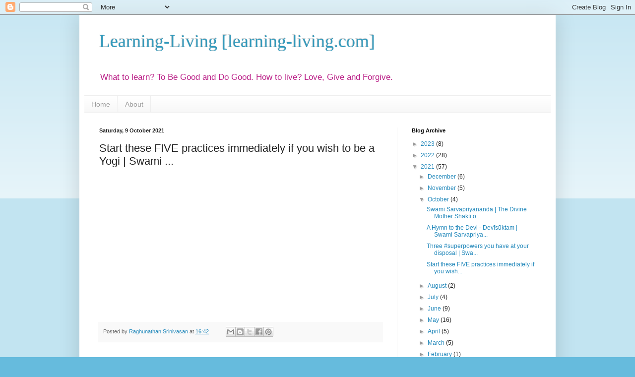

--- FILE ---
content_type: text/html; charset=UTF-8
request_url: http://www.learning-living.com/b/stats?style=BLACK_TRANSPARENT&timeRange=ALL_TIME&token=APq4FmBgBytVO5So1c901cBH2gIrPtTov7e6T_TGLQPS-YR3JJQWJgQjWaFpDW31hHoSBdWd8fxdQGy3kJ87RbS3maAedHrwkw
body_size: 252
content:
{"total":931672,"sparklineOptions":{"backgroundColor":{"fillOpacity":0.1,"fill":"#000000"},"series":[{"areaOpacity":0.3,"color":"#202020"}]},"sparklineData":[[0,100],[1,24],[2,49],[3,20],[4,5],[5,4],[6,4],[7,8],[8,8],[9,10],[10,10],[11,13],[12,10],[13,9],[14,14],[15,10],[16,11],[17,8],[18,9],[19,7],[20,7],[21,12],[22,19],[23,17],[24,10],[25,7],[26,12],[27,48],[28,8],[29,7]],"nextTickMs":144000}